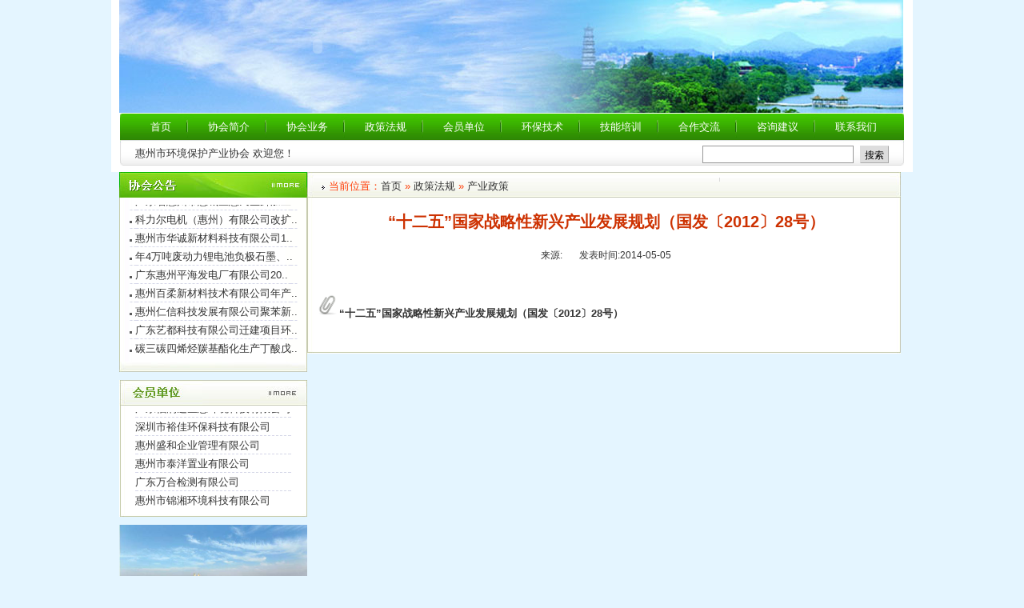

--- FILE ---
content_type: text/html; charset=utf-8
request_url: http://www.hzaepi.com/zcfg/?type=detail&id=105
body_size: 5036
content:
<!DOCTYPE html PUBLIC "-//W3C//DTD XHTML 1.0 Transitional//EN" "http://www.w3.org/TR/xhtml1/DTD/xhtml1-transitional.dtd">
<html xmlns="http://www.w3.org/1999/xhtml">
<head>

<meta http-equiv="x-ua-compatible"  content="IE=7"/> 
<meta http-equiv="x-ua-compatible" content="IE=EmulateIE7" />
<meta http-equiv="Content-Type" content="text/html; charset=utf-8" />
<meta name="keywords" content="惠州环保产业协会,惠州污废水处理工培训,惠州环境污染治理设施运营管理人员培训,惠州环保企业 " />
<meta name="description" content="惠州市环保产业协会" />
<title>“十二五”国家战略性新兴产业发展规划（国发〔2012〕28号） - 政策法规 - 惠州市环保产业协会</title>
<script type="text/javascript" src="../common/images/js/com.js"></script>
<script type="text/javascript" src="../common/images/js/cls.js"></script>
<script type="text/javascript" src="../common/images/js/wfront.js"></script>
 
<link type="text/css" rel="stylesheet" href="../common/images/theme/default/layout.css" />
</head>
<body>




<DIV id=container>
<DIV style="POSITION: relative">
<DIV style="POSITION: absolute">
<OBJECT codeBase="http://download.macromedia.com/pub/shockwave/cabs/flash/swflash.cab#version=7,0,19,0" 
classid=clsid:D27CDB6E-AE6D-11cf-96B8-444553540000 width=496 height=115><PARAM NAME="movie" VALUE="../common/images/theme/default/logo.swf"><PARAM NAME="quality" VALUE="high"><PARAM NAME="wmode" VALUE="transparent">
             <embed src="../common/images/theme/default/logo.swf" wmode="transparent" 
quality="high" pluginspage="http://www.macromedia.com/go/getflashplayer" 
type="application/x-shockwave-flash" width="496" height="115"></embed>  
</OBJECT></DIV>
<DIV style="POSITION: absolute; TOP: 180px; LEFT: 20px"><SPAN>惠州市环境保护产业协会 欢迎您！</SPAN></DIV>
<DIV style="POSITION: absolute; TOP: 180px; right: 20px">
   <SPAN>
<form method="get" action="../search">
       <input type="text" name="keyword" class="text" size="25" value="" />&nbsp; 
       <input type="submit" value="搜索" class="button" />
</form>
   </SPAN>
</DIV>
<IMG src="../common/images/theme/default/topbanner.jpg"></DIV>

<DIV id=menu_out>
<DIV id=menu_in>
<DIV id=menu_id>
<UL id=nav>
  <LI><A href=".././"><SPAN>首页</SPAN></A></LI>
  <LI class=menu_line></LI>
  <LI><A href="../xhjj"><SPAN>协会简介</SPAN></A> 
  <UL>
    <LI><A href="../xhjj/?type=list&class=16">协会介绍</A></LI>
    <LI><A href="../xhjj/?type=list&class=17">协会章程</A></LI>
    <LI><A href="../xhjj/?type=list&class=18">会员单位</A></LI>
  </UL></LI>
  <LI class=menu_line></LI>
  <LI><A href="../xhyw"><SPAN>协会业务</SPAN></A></LI>
  <LI class=menu_line></LI>

  <LI><A href="../zcfg"><SPAN>政策法规</SPAN></A> 
  <UL>
    <LI><A href="../zcfg/?type=list&class=1">法律法规</A></LI>
    <LI><A href="../zcfg/?type=list&class=2">产业政策</A></LI>
    <LI><A href="../zcfg/?type=list&class=3">环境标准</A></LI>
    <LI><A href="../zcfg/?type=list&class=4">技术规范</A></LI></UL></LI>
  <LI class=menu_line></LI>
  <LI><A 
  href="../hydw"><SPAN>会员单位</SPAN></A></LI>
  <LI class=menu_line></LI>
    <LI><A href="../hbcpjs"><SPAN>环保技术</SPAN></A> 
  <UL>
    <LI><A href="../hbcpjs/?type=list&class=6">环保产品展示</A></LI>
    <LI><A href="../hbcpjs/?type=list&class=7">环保知识科普</A></LI></UL></LI>

  <LI class=menu_line></LI>
   <LI><A href="../jnpx"><SPAN>技能培训</SPAN></A> 
  <UL>
    <LI><A href="../jnpx/?type=list&class=8">培训简介</A></LI>
    <LI><A href="../jnpx/?type=list&class=9">培训通知</A></LI>
    <LI><A href="../jnpx/?type=list&class=10">成绩通知</A></LI>
    <LI><A href="../jnpx/?type=list&class=11">补考通知</A></LI></UL></LI>
  <LI class=menu_line></LI>
  <LI><A href="../hzjl"><SPAN>合作交流</SPAN></A></LI>
  <LI class=menu_line></LI>
  <LI><A href="../public/guestbook"><SPAN>咨询建议</SPAN></A></LI>
   <LI class=menu_line></LI>
  <LI><A href="../xhjj/?type=detail&id=7"><SPAN>联系我们</SPAN></A></LI>

</UL></DIV></DIV></DIV>
  <DIV style="PADDING-BOTTOM: 4px; PADDING-LEFT: 4px; PADDING-RIGHT: 4px; PADDING-TOP: 4px"></DIV>
  
  </DIV>
         <SCRIPT language=javascript src="../common/images/theme/default/MSClass.js"></SCRIPT>
<DIV id=container>  
	
<DIV style="WIDTH: 235px; FLOAT: left">
<P>
	<A href="../xhgg/">
	   <IMG src="../common/images/theme/default/in_gg.jpg" width=235 height=33>
	</A>
</P>
<DIV style="PADDING-BOTTOM: 8px; PADDING-LEFT: 8px; PADDING-RIGHT: 8px; BACKGROUND: url(../common/images/theme/default/in_ggbg.jpg) repeat-y; PADDING-TOP: 8px">
<DIV style="HEIGHT: 188px; OVERFLOW: hidden" id=marqueediv51>
<UL class=news_show>
               <ul>
          <li><IMG absMiddlen=left src="../common/images/theme/default/new_simg.jpg">
          <a href="../xhgg/?type=detail&amp;id=3397">
碳三碳四烯烃羰基酯化生产丁酸戊..
 </a></li>
          <li><IMG absMiddlen=left src="../common/images/theme/default/new_simg.jpg">
          <a href="../xhgg/?type=detail&amp;id=3396">
广东惠州平海发电厂有限公司20..
 </a></li>
          <li><IMG absMiddlen=left src="../common/images/theme/default/new_simg.jpg">
          <a href="../xhgg/?type=detail&amp;id=3395">
广东省惠州市惠城区惠民生鲜加工..
 </a></li>
          <li><IMG absMiddlen=left src="../common/images/theme/default/new_simg.jpg">
          <a href="../xhgg/?type=detail&amp;id=3394">
科力尔电机（惠州）有限公司改扩..
 </a></li>
          <li><IMG absMiddlen=left src="../common/images/theme/default/new_simg.jpg">
          <a href="../xhgg/?type=detail&amp;id=3393">
惠州市华诚新材料科技有限公司1..
 </a></li>
          <li><IMG absMiddlen=left src="../common/images/theme/default/new_simg.jpg">
          <a href="../xhgg/?type=detail&amp;id=3392">
年4万吨废动力锂电池负极石墨、..
 </a></li>
          <li><IMG absMiddlen=left src="../common/images/theme/default/new_simg.jpg">
          <a href="../xhgg/?type=detail&amp;id=3391">
广东惠州平海发电厂有限公司20..
 </a></li>
          <li><IMG absMiddlen=left src="../common/images/theme/default/new_simg.jpg">
          <a href="../xhgg/?type=detail&amp;id=3390">
惠州百柔新材料技术有限公司年产..
 </a></li>
          <li><IMG absMiddlen=left src="../common/images/theme/default/new_simg.jpg">
          <a href="../xhgg/?type=detail&amp;id=3389">
惠州仁信科技发展有限公司聚苯新..
 </a></li>
          <li><IMG absMiddlen=left src="../common/images/theme/default/new_simg.jpg">
          <a href="../xhgg/?type=detail&amp;id=3388">
广东艺都科技有限公司迁建项目环..
 </a></li>
          <li><IMG absMiddlen=left src="../common/images/theme/default/new_simg.jpg">
          <a href="../xhgg/?type=detail&amp;id=3387">
碳三碳四烯烃羰基酯化生产丁酸戊..
 </a></li>
          <li><IMG absMiddlen=left src="../common/images/theme/default/new_simg.jpg">
          <a href="../xhgg/?type=detail&amp;id=3386">
惠州百柔新材料技术有限公司年产..
 </a></li>
          <li><IMG absMiddlen=left src="../common/images/theme/default/new_simg.jpg">
          <a href="../xhgg/?type=detail&amp;id=3385">
广东省惠州市惠城区惠民生鲜加工..
 </a></li>
          <li><IMG absMiddlen=left src="../common/images/theme/default/new_simg.jpg">
          <a href="../xhgg/?type=detail&amp;id=3384">
广东艺都科技有限公司迁建项目环..
 </a></li>
          <li><IMG absMiddlen=left src="../common/images/theme/default/new_simg.jpg">
          <a href="../xhgg/?type=detail&amp;id=2384">
惠州华达通新材料有限公司高端电..
 </a></li>
          <li><IMG absMiddlen=left src="../common/images/theme/default/new_simg.jpg">
          <a href="../xhgg/?type=detail&amp;id=2383">
惠州华达通新材料有限公司高端电..
 </a></li>
          <li><IMG absMiddlen=left src="../common/images/theme/default/new_simg.jpg">
          <a href="../xhgg/?type=detail&amp;id=2382">
碳三碳四烯烃羰基酯化生产丁酸戊..
 </a></li>
          <li><IMG absMiddlen=left src="../common/images/theme/default/new_simg.jpg">
          <a href="../xhgg/?type=detail&amp;id=2381">
惠城区现代农业示范区乡村振兴产..
 </a></li>
          <li><IMG absMiddlen=left src="../common/images/theme/default/new_simg.jpg">
          <a href="../xhgg/?type=detail&amp;id=2380">
惠州长联新材料科技有限公司年产..
 </a></li>
          <li><IMG absMiddlen=left src="../common/images/theme/default/new_simg.jpg">
          <a href="../xhgg/?type=detail&amp;id=2379">
惠州仁信科技发展有限公司聚苯新..
 </a></li>
        </ul>
  </UL>
</DIV>
<SCRIPT>new Marquee("marqueediv51",0,1,216,188,40,0,0)</SCRIPT>
</DIV>
<P><IMG src="../common/images/theme/default/in_ggdown.jpg"></P>
<P style="MARGIN-TOP: 10px">
	<A href="../hydw/">
		<IMG border=0 src="../common/images/theme/default/in_jstop1.jpg" width=235 height=32>
			</A>
</P>
<DIV style="PADDING-BOTTOM: 8px; PADDING-LEFT: 8px; PADDING-RIGHT: 8px; 
BACKGROUND: url(../common/images/theme/default/in_jsbg.jpg) repeat-y; PADDING-TOP: 8px">
<DIV style="HEIGHT: 120px; OVERFLOW: hidden" id=marqueediv52>
<UL class=news_show>

         <ul>
          <li><a href="../hydw/?type=detail&amp;id=293">惠州绿色动力环境服务有限公司</a></li>
          <li><a href="../hydw/?type=detail&amp;id=292">深圳市国泰环境科技有限公司</a></li>
          <li><a href="../hydw/?type=detail&amp;id=291">广东福润达生态环境科技有限公司</a></li>
          <li><a href="../hydw/?type=detail&amp;id=290">深圳市裕佳环保科技有限公司</a></li>
          <li><a href="../hydw/?type=detail&amp;id=289">惠州盛和企业管理有限公司</a></li>
          <li><a href="../hydw/?type=detail&amp;id=288">惠州市泰洋置业有限公司</a></li>
          <li><a href="../hydw/?type=detail&amp;id=287">广东万合检测有限公司</a></li>
          <li><a href="../hydw/?type=detail&amp;id=286">惠州市锦湘环境科技有限公司</a></li>
          <li><a href="../hydw/?type=detail&amp;id=285">惠州市潮正生态环境科技有限公司</a></li>
          <li><a href="../hydw/?type=detail&amp;id=284">惠州市骏业环保科技有限公司</a></li>
          <li><a href="../hydw/?type=detail&amp;id=283">惠州恩地亚科技有限公司</a></li>
          <li><a href="../hydw/?type=detail&amp;id=282">荣辉科技(惠州)有限公司</a></li>
          <li><a href="../hydw/?type=detail&amp;id=281">惠州市绿政环保服务有限公司</a></li>
          <li><a href="../hydw/?type=detail&amp;id=280">广东实朴检测服务有限公司</a></li>
          <li><a href="../hydw/?type=detail&amp;id=279">惠州市惠分类环保科技有限公司</a></li>
          <li><a href="../hydw/?type=detail&amp;id=278">佛山市峰旭环保设备有限公司</a></li>
          <li><a href="../hydw/?type=detail&amp;id=277">广东中科能源环境技术有限公司</a></li>
          <li><a href="../hydw/?type=detail&amp;id=275">广东永聚河环保科技有限公司</a></li>
          <li><a href="../hydw/?type=detail&amp;id=274">广余卓凡（仲恺）律师事务所</a></li>
          <li><a href="../hydw/?type=detail&amp;id=273">广州浔峰环保科技有限公司</a></li>
        </ul>
  </UL>
  </DIV>
  <SCRIPT>new Marquee("marqueediv52",0,1,216,120,40,0,0)</SCRIPT>
    </DIV>
  
<P><IMG src="../common/images/theme/default/in_jsdown.jpg"></P>
<P style="TEXT-ALIGN: center; MARGIN-TOP: 10px"><IMG src="../common/images/theme/default/ad_img2.jpg" 
width=235></P>

</DIV>
<DIV style="FLOAT: right">
<DIV style="POSITION: relative">
<DIV style="POSITION: absolute; TOP: 6px; LEFT: 18px">
	<IMG src="../common/images/theme/default/simg02.jpg"> 
<SPAN style="COLOR: #ff3c06">当前位置：<a href=".././" target="_self">首页</a> &raquo; <a href="../zcfg" target="_self">政策法规</a> &raquo; <a href="?type=list&amp;class=2" target="_self">产业政策</a> </SPAN> 
 </DIV>
<DIV style="POSITION: absolute; TOP: 2px; left: 500px">
<TABLE style="MARGIN-TOP: 0px; MARGIN-left: 10px" border="0" cellSpacing="5" cellPadding="0" width="230" height="15">
  <TBODY>
  <TR align=middle>

    <TD style="BORDER-LEFT: #dadada 1px solid" align=right>
    </TR></TBODY>
</TABLE>
</DIV>
        <IMG src="../common/images/theme/default/ly_maintop.jpg">
</DIV>
<DIV style="PADDING-BOTTOM: 8px; PADDING-LEFT: 8px; PADDING-RIGHT: 8px; BACKGROUND: url(../common/images/theme/default/ly_mainbg.jpg) repeat-y; PADDING-TOP: 8px">

	<FONT id=zoom>

	<table width="731">
		<tr><td class=concent_title>
  		“十二五”国家战略性新兴产业发展规划（国发〔2012〕28号）
  		</td></tr>
  		 <tr >
  		 	   <td class=concent_laiyuan>
                来源:&nbsp;&nbsp;&nbsp;&nbsp;&nbsp;&nbsp;&nbsp;发表时间:2014-05-05
                </td>
       </tr>
    <tr><td class=concent_text>
      <p>&nbsp;</p><p><strong><img alt="附件" width="30" height="30" src="http://www.hzaepi.com/common/images/huixingzhen.png" /></strong><a href="http://www.hzaepi.com/zcfg/common/upload/2014/05/05/205214s2.doc"><strong>&ldquo;十二五&rdquo;国家战略性新兴产业发展规划（国发〔2012〕28号）</strong></a></p>
    </td></tr>
    <tr><td >&nbsp;</td></tr>
	</table>
</FONT>

<DIV style="CLEAR: both"></DIV>
</DIV>
<DIV><IMG src="../common/images/theme/default/ly_maindown.jpg"></DIV>
      

    </div>
   </div>
   </div>		

    <div class="clear"></div>
      <DIV style="MARGIN-TOP: 10px; BORDER-TOP: #629e24 1px solid" id=footdown>
Copyright&reg;2014 惠州市环境保护产业协会  
&nbsp;<font color="red"> <a href="https://beian.miit.gov.cn" target="_blank">备案号:粤ICP备14024040号-1</a></></font><BR>地址：惠州市惠城区下埔路21号惠隆大厦8楼  <BR>电话(传真)：0752-2589366  E-Mail：hzshbxh@163.com <BR>建议使用分辩率 1024*768 、 IE6 以上版本浏览  Power By haiweiH</DIV>

</div>
</body>
</html>
<!--JTBC(2.0), Processed in 46.8736 ms-->

--- FILE ---
content_type: text/css
request_url: http://www.hzaepi.com/common/images/theme/default/layout.css
body_size: 4419
content:
HTML,BODY {
	WIDTH: 100%; HEIGHT: 100%
}
BODY {
	MARGIN: 0px; PADDING: 0px; FONT-FAMILY: arial,verdana,sans-serif
}
TABLE {
	FONT-SIZE: 12px; TEXT-ALIGN: left; MARGIN: auto
}
DIV {
	FONT-SIZE: 12px; TEXT-ALIGN: left; MARGIN: auto
}
DIV.dfn {
	DISPLAY: none
}
FORM,UL,OL,INPUT,SELECT,TEXTAREA {
	MARGIN: 0px; PADDING: 0px
}
INPUT,SELECT,TEXTAREA {
	FONT-SIZE: 12px; FONT-FAMILY: arial; VERTICAL-ALIGN: middle
}
INPUT.text {
	HEIGHT: 16px; PADDING: 2px; BORDER: #999999 1px solid
}
INPUT.btn {
	HEIGHT: 22px; LINE-HEIGHT: 22px; BORDER: #DCDCDC 1px solid; PADDING-LEFT: 14px; BACKGROUND: url(button.jpg)
}
INPUT.button {
	HEIGHT: 22px; BACKGROUND: #DDDDDD; BORDER: 1px solid; BORDER-COLOR: #DDDDDD #AAAAAA #AAAAAA #DDDDDD; PADDING: 3px 5px 3px 5px; OVERFLOW: visible
}
INPUT.file {
	HEIGHT: 22px; LINE-HEIGHT: 22px; PADDING-LEFT: 2px; PADDING-RIGHT: 2px; BORDER: #999999 1px solid
}
INPUT.checkbox {
	WIDTH: 13px; HEIGHT: 13px; BORDER: 0px; MARGIN: 2px
}
INPUT.radio {
	WIDTH: 13px; HEIGHT: 13px; BORDER: 0px; MARGIN: 2px
}
SELECT.select {
	HEIGHT: 22px; LINE-HEIGHT: 22px
}
TEXTAREA.textarea {
	PADDING: 2px; BORDER: #999999 1px solid
}
IMG {
	BORDER: 0px
}
IMG.absmiddle {
	VERTICAL-ALIGN: middle
}
A {
	COLOR: #333333; TEXT-DECORATION: none
}
A:hover {
	TEXT-DECORATION: underline
}
#top {
	WIDTH: 100%; MIN-WIDTH: 900px; HEIGHT: 88px; BACKGROUND: url(bg.1.jpg)
}
#topContent {
	WIDTH: 900px
}
#topContent H2 {
	MARGIN: 0px; COLOR: #FFFFFF; FONT-SIZE: 24px; FONT-WEIGHT: bold; POSITION: relative; TOP: 20px
}
#topContent H2 A {
	COLOR: #FFFFFF; TEXT-DECORATION: none
}
#topContent H2 A:hover {
	TEXT-DECORATION: underline
}
#menu {
	MARGIN-TOP: 25px; FLOAT: right
}
#menu UL {
	MARGIN: 0; LIST-STYLE: none
}
#menu LI {
	DISPLAY: block; FLOAT: left; WHITE-SPACE: nowrap
}
#menu A {
	DISPLAY: block; COLOR: #FFFFFF; TEXT-DECORATION: none; MARGIN-LEFT: 10px; PADDING: 4px 6px 4px 6px; BORDER-TOP: #ffffff 2px solid
}
#menu A:hover {
	BORDER-TOP-COLOR: #A0A0A0
}
#middle {
	WIDTH: 900px
}
#middleContent {
	WIDTH: 100%; PADDING-TOP: 10px; PADDING-BOTTOM: 30px
}
#bottom {
	WIDTH: 900px; BACKGROUND: url(line.jpg) top center no-repeat
}
#bottomContent {
	WIDTH: 100%; PADDING-TOP: 10px; PADDING-BOTTOM: 30px
}
#bottomContent P {
	MARGIN: 0px; COLOR: #666666; LINE-HEIGHT: 20px; HEIGHT: 20px; TEXT-ALIGN: center
}
#bottomContent P A {
	COLOR: #666666; TEXT-DECORATION: none
}
#bottomContent P A:hover {
	COLOR: #333333; TEXT-DECORATION: none
}
.ash {
	COLOR: #666666
}
.bar {
  WIDTH: 5px; HEIGHT: 10px; MARGIN-LEFT: 0px; BACKGROUND: #FD85DF; BORDER: #B0248D 1px solid
}
.box1 {
	WIDTH: 250px; MARGIN-BOTTOM: 10px; BACKGROUND: #F6F9FB; BORDER: #E1E1E1 1px solid
}
.box1 H3 {
	MARGIN: 10px; FONT-SIZE: 14px; FONT-WEIGHT: bold; COLOR: #9F9F9F
}
.box1 UL {
	LIST-STYLE-IMAGE: url(icon.1.gif); PADDING: 0 0 5px 30px; MARGIN: 10px 0 10px 0px
}
.box1 UL LI {
	MARGIN-TOP: 5px
}
.box1 DIV.box1s {
	MARGIN: 10px
}
.box2 {
	WIDTH: 100%
}
.box2 H3 {
	MARGIN: 10px; FONT-SIZE: 12px; FONT-WEIGHT: bold; COLOR: #666666; PADDING-BOTTOM: 5px; BORDER-BOTTOM: #999999 1px dotted
}
.box2 UL {
	LIST-STYLE-IMAGE: url(icon.2.jpg); PADDING: 0 0 5px 30px; MARGIN: 10px 0 10px 0px
}
.box2 UL LI {
	MARGIN-TOP: 5px
}
.clear {
	DISPLAY: block; CLEAR: both; WIDTH: 100%; HEIGHT: 1px; OVERFLOW: hidden
}
.content DIV {
	LINE-HEIGHT: 150%
}
.content DIV UL {
	LIST-STYLE: inside
}
.content DIV OL {
	LIST-STYLE: inside
}
.comment DIV {
	LINE-HEIGHT: 120%
}
.cutepage {
	TEXT-ALIGN: right
}
.cutepage A {
	MARGIN-LEFT: 3px; PADDING-TOP: 2px; PADDING-BOTTOM: 2px; PADDING-LEFT: 4px; PADDING-RIGHT: 4px; BORDER: #AFAFAF 1px solid; TEXT-DECORATION: none
}
.cutepage A:hover {
	TEXT-DECORATION: none
}
.cutepage A.selected {
	COLOR: #F00000; TEXT-DECORATION: none
}
.cutepage INPUT {
	WIDTH: 20px; PADDING-TOP: 2px; PADDING-BOTTOM: 2px; MARGIN-LEFT: 3px; PADDING-LEFT: 4px; PADDING-RIGHT: 4px; BORDER: #AFAFAF 1px solid
}
.hand {
	CURSOR: pointer
}
.hidden {
	DISPLAY: none
}
.inline {
	DISPLAY: inline
}
.highlight {
	BACKGROUND: #ffff66
}
.imgbox1 {
	WIDTH: 122px; PADDING: 3px; BORDER: #B9B9B9 1px solid
}
.jloader {
	MARGIN: 0px; BACKGROUND: #FFFFFF; PADDING-LEFT: 8px; BORDER: #666666 1px solid
}
.jloader DIV {
	MARGIN: 0px; BACKGROUND: url(jloading.gif) left center no-repeat; HEIGHT: 48px; LINE-HEIGHT: 48px; PADDING-LEFT: 40px; PADDING-RIGHT: 8px; COLOR: #666666
}
.list {
	PADDING-TOP: 10px
}
.line1 {
	HEIGHT: 1px; BACKGROUND: url(line.1.jpg)
}
.middleSide {
	WIDTH: 252px; DISPLAY: block; FLOAT: left
}
.middleMain {
	WIDTH: 648px; DISPLAY: block; FLOAT: left
}
.middleMainContent {
	MARGIN-LEFT: 10px; PADDING-LEFT: 10px; PADDING-RIGHT: 10px; BACKGROUND: url(bg.2.jpg) top center repeat-x
}
.nav SPAN {
	DISPLAY: block; LINE-HEIGHT: 25px; BACKGROUND: url(bg.3.gif) center left no-repeat; PADDING-LEFT: 16px; PADDING-TOP: 2px; COLOR: #454545
}
.nav SPAN A {
	COLOR: #454545; TEXT-DECORATION: none
}
.nav SPAN A:hover {
	TEXT-DECORATION: underline
}
.quote {
	WIDTH: 98%; LINE-HEIGHT: 150%; BORDER: #dcdcdc 1px dotted; PADDING: 5px
}
.relative {
	POSITION: relative
}
.red {
	COLOR: #CC0066
}
.tit1 {
	HEIGHT: 30px
}
.tit1 SPAN {
	PADDING-LEFT: 10px; BACKGROUND: url(icon.2.jpg) center left no-repeat
}
.time1 {
	TEXT-ALIGN: right
}
.time1 SPAN {
	COLOR: #999999
}
.tablem {
	WIDTH: 100%; BORDER: 0px
}
.tablen {
	WIDTH: 100%; BORDER: 0px
}
.tablex {
	WIDTH: 100%; BACKGROUND: #CCCCCC; BORDER: 0px
}
.tablex TD {
	BACKGROUND: #FFFFFF
}
.tables {
	WIDTH: 100%; MARGIN-BOTTOM: 5px; BACKGROUND: #DCDCDC; BORDER: 0px
}
.tables TD {
	BACKGROUND: #FFFFFF
}
.tables TD.tbt {
	BACKGROUND: #F9F9F9
}
.topic {
	HEIGHT: 50px
}
.topic DIV {
	LINE-HEIGHT: 50px; FONT-SIZE: 16px; FONT-WEIGHT: bold
}
.ubb_code {
	BORDER: #dcdcdc 1px dotted; PADDING: 5px; LINE-HEIGHT: 150%; FONT-STYLE: italic
}
.ubb_quote {
	BORDER: #dcdcdc 1px dotted; PADDING: 5px; LINE-HEIGHT: 150%
}



/*-----------������������ʽ--------------*/

* {
	PADDING-BOTTOM: 0px; MARGIN: 0px; PADDING-LEFT: 0px; PADDING-RIGHT: 0px; PADDING-TOP: 0px; -webkit-text-size-adjust: none
}
BODY {
	MARGIN: 0px; BACKGROUND: #e4f5ff; FONT-SIZE: 13px
}
TD {
	LINE-HEIGHT: 180%; FONT-FAMILY: Verdana, tahoma, Arial; COLOR: #333; FONT-SIZE: 13px
}
DIV {
	LINE-HEIGHT: 180%; FONT-FAMILY: Verdana, tahoma, Arial; COLOR: #333; FONT-SIZE: 13px
}
UL {
	LIST-STYLE-TYPE: none; LIST-STYLE-IMAGE: none
}
LI {
	LIST-STYLE-TYPE: none; LIST-STYLE-IMAGE: none
}
FORM {
	PADDING-BOTTOM: 0px; MARGIN: 0px; PADDING-LEFT: 0px; PADDING-RIGHT: 0px; PADDING-TOP: 0px
}
IMG {
	BORDER-BOTTOM: 0px; BORDER-LEFT: 0px; BORDER-TOP: 0px; BORDER-RIGHT: 0px
}
.clear {
	WIDTH: 0px; HEIGHT: 0px; VISIBILITY: hidden; CLEAR: both; FONT-SIZE: 1px
}
#container {
	PADDING-BOTTOM: 0px; BACKGROUND-COLOR: #ffffff; MARGIN: 0px auto; PADDING-LEFT: 10px; WIDTH: 982px; PADDING-RIGHT: 10px; PADDING-TOP: 0px
}
.newlist_line LI {
	LINE-HEIGHT: 34px; BACKGROUND: url(new_linedown.jpg) repeat-x 50% bottom; _padding-top: 3px
}
.news_show LI {
	LINE-HEIGHT: 22px; BACKGROUND: url(new_linedown.jpg) repeat-x 50% bottom; PADDING-TOP: 1px; _padding-top: 1px; _height: 20px
}

#menu UL {
	BORDER-BOTTOM: 0px; BORDER-LEFT: 0px; PADDING-BOTTOM: 0px; LINE-HEIGHT: 150%; LIST-STYLE-TYPE: none; MARGIN: 0px 0px 0px 8px; PADDING-LEFT: 0px; PADDING-RIGHT: 0px; BORDER-TOP: 0px; LIST-STYLE-IMAGE: none; BORDER-RIGHT: 0px; PADDING-TOP: 0px
}
#menu_out {
	PADDING-LEFT: 4px; WIDTH: 976px; BACKGROUND: url(menu_left.gif) no-repeat left top; MARGIN-LEFT: auto; MARGIN-RIGHT: auto
}
#menu_in {
	PADDING-RIGHT: 4px; BACKGROUND: url(menu_right.gif) no-repeat right top
}
#menu_id {
	BACKGROUND: url(menu_bg.gif) repeat-x; HEIGHT: 66px
}
.menu_line {
	WIDTH: 8px; BACKGROUND: url(menu_line.gif) no-repeat center top
}
.menu_line2 {
	WIDTH: 15px; BACKGROUND: url(menu_line2.gif) no-repeat center top
}
#nav {
	PADDING-LEFT: 12px
}
#nav LI {
	FLOAT: left; HEIGHT: 35px
}
#nav LI A {
	PADDING-LEFT: 6px; DISPLAY: block; BACKGROUND: url(menu_on_left.gif) no-repeat left top; FLOAT: left; HEIGHT: 35px; FONT-SIZE: 13px; CURSOR: pointer; TEXT-DECORATION: none
}
#nav LI A SPAN {
	PADDING-BOTTOM: 10px; LINE-HEIGHT: 14px; PADDING-LEFT: 16px; PADDING-RIGHT: 16px; BACKGROUND: url(menu_on_right.gif) no-repeat right top; FLOAT: left; COLOR: #ffffff; TEXT-DECORATION: none; PADDING-TOP: 11px
}
#nav LI:hover {
	BACKGROUND-POSITION: left 100%
}
#nav LI:hover SPAN {
	PADDING-BOTTOM: 10px; PADDING-LEFT: 16px; PADDING-RIGHT: 16px; BACKGROUND-POSITION: right 100%; COLOR: #333333; TEXT-DECORATION: none; PADDING-TOP: 11px
}
#nav LI.open {
	BACKGROUND-POSITION: left 100%
}
#nav LI.open SPAN {
	PADDING-BOTTOM: 10px; PADDING-LEFT: 16px; PADDING-RIGHT: 16px; BACKGROUND-POSITION: right 100%; COLOR: #333333; TEXT-DECORATION: none; PADDING-TOP: 11px
}
#nav LI {
	Z-INDEX: 1000; POSITION: relative; FLOAT: left
}
#nav LI UL {
	Z-INDEX: 1000; POSITION: absolute; PADDING-BOTTOM: 5px; MARGIN-TOP: 0px; PADDING-LEFT: 0px; WIDTH: 150px; PADDING-RIGHT: 0px; DISPLAY: none; BACKGROUND: url(menu_sBG.gif) #fff repeat-x 50% bottom; TOP: 35px; PADDING-TOP: 0px; LEFT: 6px
}
#nav LI:hover UL {
	DISPLAY: block
}
#nav LI UL LI {
	FLOAT: none; HEIGHT: 26px
}
#nav LI UL LI A {
	LINE-HEIGHT: 25px; TEXT-INDENT: 28px; WIDTH: 143px; DISPLAY: block; BACKGROUND: url(menu_s.gif) no-repeat; HEIGHT: 25px; COLOR: #333333; FONT-SIZE: 12px
}
#nav LI UL LI A:hover {
	BACKGROUND: url(menu_sA.gif) no-repeat; COLOR: #fff
}
.concent_title {
text-align:center;
	  LINE-HEIGHT: 40px; COLOR: #cd3202; FONT-SIZE: 20px; FONT-WEIGHT: bold
}

.concent_laiyuan {
text-align:center;
	  LINE-HEIGHT: 40px;  FONT-SIZE: 12px; 
}
.concent_title_fu {
	FONT-SIZE: 14px; FONT-WEIGHT: bold
}
.concent_text {

	TEXT-ALIGN: left; LINE-HEIGHT: 25px; FONT-SIZE: 13px;
}
.concent_bottm {
	LINE-HEIGHT: 25px; COLOR: #ffffff; FONT-SIZE: 13px; TEXT-DECORATION: none
}
.concent_bottm A:link {
	LINE-HEIGHT: 25px; COLOR: #ffffff; FONT-SIZE: 13px; TEXT-DECORATION: none
}
.concent_bottm A:visited {
	LINE-HEIGHT: 25px; COLOR: #ffffff; FONT-SIZE: 13px; TEXT-DECORATION: none
}
.concent_bottm A:hover {
	LINE-HEIGHT: 25px; COLOR: #ffffff; FONT-SIZE: 13px; TEXT-DECORATION: underline
}
.concent_top {
	LINE-HEIGHT: 25px; COLOR: #ffffff; FONT-SIZE: 14px; FONT-WEIGHT: bold
}
.concent_top A:link {
	LINE-HEIGHT: 25px; COLOR: #ffffff; FONT-SIZE: 14px; FONT-WEIGHT: bold; TEXT-DECORATION: none
}
.concent_top A:visited {
	LINE-HEIGHT: 25px; COLOR: #ffffff; FONT-SIZE: 14px; FONT-WEIGHT: bold; TEXT-DECORATION: none
}
.concent_top A:hover {
	LINE-HEIGHT: 25px; COLOR: #ffffff; FONT-SIZE: 14px; FONT-WEIGHT: bold; TEXT-DECORATION: underline
}
.concent_xg12 {
	LINE-HEIGHT: 25px; COLOR: #000000; FONT-SIZE: 13px; FONT-WEIGHT: bold
}
#ctags {
	PADDING-BOTTOM: 0px; PADDING-LEFT: 18px; PADDING-RIGHT: 0px; BACKGROUND: url(../cn_asp/images/news_selbg.jpg) repeat-x; HEIGHT: 26px; PADDING-TOP: 5px
}
#ctags LI {
	TEXT-ALIGN: center; LIST-STYLE-TYPE: none; BACKGROUND: url(tagleft.jpg) no-repeat left bottom; FLOAT: left; HEIGHT: 26px; MARGIN-RIGHT: 10px
}
#ctags LI A {
	PADDING-BOTTOM: 0px; LINE-HEIGHT: 26px; PADDING-LEFT: 18px; PADDING-RIGHT: 18px; BACKGROUND: url(tagright.jpg) no-repeat right bottom; FLOAT: left; HEIGHT: 26px; COLOR: #6e6e6e; FONT-SIZE: 14px; FONT-WEIGHT: bold; TEXT-DECORATION: none; PADDING-TOP: 0px
}
#ctags LI.emptyTag {
	WIDTH: 4px; BACKGROUND: none transparent scroll repeat 0% 0%
}
#ctags LI.cselectTag {
	POSITION: relative; BACKGROUND-POSITION: left top; MARGIN-BOTTOM: -2px; HEIGHT: 26px
}
#ctags LI.cselectTag A {
	LINE-HEIGHT: 26px; BACKGROUND-POSITION: right top; HEIGHT: 26px; COLOR: #226c01; FONT-WEIGHT: bold
}
#ctagContent {
	
}
.ctagContent {
	WIDTH: 512px; DISPLAY: none; HEIGHT: 200px
}
#ctagContent DIV.cselectTag {
	DISPLAY: block
}
.focusimg {
	BORDER-BOTTOM: #e8e8e8 1px solid; POSITION: relative; BORDER-LEFT: #e8e8e8 1px solid; WIDTH: 525px; HEIGHT: 154px; OVERFLOW: hidden; BORDER-TOP: #e8e8e8 1px solid; BORDER-RIGHT: #e8e8e8 1px solid
}
.focusimg .point {
	Z-INDEX: 20; POSITION: absolute; BOTTOM: 5px; RIGHT: 5px
}
.focusimg .point LI {
	DISPLAY: block; FLOAT: left
}
.focusimg .point LI A {
	BORDER-BOTTOM: #ccc 1px solid; TEXT-ALIGN: center; BORDER-LEFT: #ccc 1px solid; PADDING-BOTTOM: 0px; LINE-HEIGHT: 14px; MARGIN: 0px 1px; PADDING-LEFT: 8px; WIDTH: 5px; PADDING-RIGHT: 8px; DISPLAY: block; FONT-FAMILY: arial, helvetica, verdana, tahoma, sans-serif; BACKGROUND: url(focus_btn_bg.gif) left top; HEIGHT: 14px; COLOR: #000; FONT-SIZE: 11px; BORDER-TOP: #ccc 1px solid; BORDER-RIGHT: #ccc 1px solid; PADDING-TOP: 0px
}
.focusimg .point LI A:link {
	BORDER-BOTTOM: #ccc 1px solid; TEXT-ALIGN: center; BORDER-LEFT: #ccc 1px solid; PADDING-BOTTOM: 0px; LINE-HEIGHT: 14px; MARGIN: 0px 1px; PADDING-LEFT: 8px; WIDTH: 5px; PADDING-RIGHT: 8px; DISPLAY: block; FONT-FAMILY: arial, helvetica, verdana, tahoma, sans-serif; BACKGROUND: url(focus_btn_bg.gif) left top; HEIGHT: 14px; COLOR: #000; FONT-SIZE: 11px; BORDER-TOP: #ccc 1px solid; BORDER-RIGHT: #ccc 1px solid; PADDING-TOP: 0px
}
.focusimg .point LI A:visited {
	BORDER-BOTTOM: #ccc 1px solid; TEXT-ALIGN: center; BORDER-LEFT: #ccc 1px solid; PADDING-BOTTOM: 0px; LINE-HEIGHT: 14px; MARGIN: 0px 1px; PADDING-LEFT: 8px; WIDTH: 5px; PADDING-RIGHT: 8px; DISPLAY: block; FONT-FAMILY: arial, helvetica, verdana, tahoma, sans-serif; BACKGROUND: url(focus_btn_bg.gif) left top; HEIGHT: 14px; COLOR: #000; FONT-SIZE: 11px; BORDER-TOP: #ccc 1px solid; BORDER-RIGHT: #ccc 1px solid; PADDING-TOP: 0px
}
.focusimg .point LI A:hover {
	BORDER-BOTTOM: #148402 1px solid; BORDER-LEFT: #148402 1px solid; BACKGROUND: url(focus_btn_bg.gif) left bottom; COLOR: #fff; BORDER-TOP: #148402 1px solid; BORDER-RIGHT: #148402 1px solid; TEXT-DECORATION: none
}
.focusimg .point LI A.cur {
	BORDER-BOTTOM: #148402 1px solid; BORDER-LEFT: #148402 1px solid; BACKGROUND: url(focus_btn_bg.gif) left bottom; COLOR: #fff; BORDER-TOP: #148402 1px solid; BORDER-RIGHT: #148402 1px solid; TEXT-DECORATION: none
}
.focusimg .image {
	POSITION: absolute; WIDTH: 99999px
}
.focusimg .image LI {
	FLOAT: left
}
.focusimg .image LI IMG {
	BORDER-BOTTOM: 0px; BORDER-LEFT: 0px; WIDTH: 525px; HEIGHT: 154px; BORDER-TOP: 0px; BORDER-RIGHT: 0px
}
.fl_img LI {
	FLOAT: left; MARGIN-LEFT: 8px; _margin-left: 5px; _margin-top: 4px
}
.fri_link {
	PADDING-BOTTOM: 0px; MARGIN: 0px; PADDING-LEFT: 0px; PADDING-RIGHT: 0px; PADDING-TOP: 0px
}
.fri_link LI {
	DISPLAY: block; WHITE-SPACE: nowrap; FLOAT: left; MARGIN-LEFT: 20px; _margin-left: 18px
}
#footdown {
	TEXT-ALIGN: center; PADDING-BOTTOM: 10px; PADDING-LEFT: 10px; PADDING-RIGHT: 10px; COLOR: #454545; PADDING-TOP: 10px
}
.page_left {
	WIDTH: 250px; BACKGROUND: #cccccc; OVERFLOW: hidden
}
.page_center {
	
}
.page_right {
	WIDTH: 800px; FLOAT: left; OVERFLOW: hidden
}
.right_top {
	
}
.right_title {
	
}
.right_text {
	PADDING-BOTTOM: 40px; LINE-HEIGHT: 200%; PADDING-LEFT: 30px; PADDING-RIGHT: 20px; PADDING-TOP: 20px
}
.right_text IMG {
	MARGIN: 0px
}
.right_bottom {
	
}
.footer {
	TEXT-ALIGN: center; LINE-HEIGHT: 160%; COLOR: #ccc
}
.input {
	BORDER-BOTTOM: #666 1px solid; BORDER-LEFT: #666 1px solid; BACKGROUND-COLOR: #fff; COLOR: #333; FONT-SIZE: 11px; BORDER-TOP: #666 1px solid; BORDER-RIGHT: #666 1px solid
}
.page_td {
	BORDER-BOTTOM: #cccccc 1px solid; BORDER-LEFT: #cccccc 1px solid; PADDING-BOTTOM: 0px; LINE-HEIGHT: 20px; PADDING-LEFT: 5px; PADDING-RIGHT: 5px; BORDER-TOP: #cccccc 1px solid; BORDER-RIGHT: #cccccc 1px solid; PADDING-TOP: 0px
}
.page_tdbg {
	BORDER-BOTTOM: #cccccc 1px solid; BORDER-LEFT: #cccccc 1px solid; PADDING-BOTTOM: 0px; PADDING-LEFT: 5px; PADDING-RIGHT: 5px; BACKGROUND: #f2f2f2; BORDER-TOP: #cccccc 1px solid; BORDER-RIGHT: #cccccc 1px solid; PADDING-TOP: 0px
}
.inputpage {
	BORDER-BOTTOM: #ffffff 1px solid; BORDER-LEFT: #ffffff 1px solid; WIDTH: 24px; HEIGHT: 20px; BORDER-TOP: #ffffff 1px solid; BORDER-RIGHT: #ffffff 1px solid
}
.ieupdate {
	BORDER-BOTTOM: #f9d587 1px solid; BORDER-LEFT: #f9d587 1px solid; PADDING-BOTTOM: 10px; PADDING-LEFT: 10px; PADDING-RIGHT: 10px; BACKGROUND: #fff3d8; COLOR: #b85a1d; BORDER-TOP: #f9d587 1px solid; BORDER-RIGHT: #f9d587 1px solid; PADDING-TOP: 10px
}
.ieupdate A {
	COLOR: #950b03; FONT-WEIGHT: bold
}
.ieupdate .ieclose {
	Z-INDEX: 10000; FLOAT: right
}
.r {
	POSITION: absolute; BACKGROUND-COLOR: #f60; WIDTH: 45px; RIGHT: 0px
}
.div2 {
	Z-INDEX: 999; POSITION: fixed; TOP: 10px; _position: absolute
}


--- FILE ---
content_type: application/javascript
request_url: http://www.hzaepi.com/common/images/js/wfront.js
body_size: 1916
content:
wfront = {
  tckBackString: function(_strers)
  {
    var tbool = false;
    var tstrers = _strers;
    if (tstrers.substr(0, 11) == '<!--jtbc-->') tbool = true;
    return tbool;
  },
  tckrBackString: function(_strers)
  {
    var tstrers = _strers;
    if (tstrers.substr(0, 11) == '<!--jtbc-->') tstrers = tstrers.substr(11);
    return tstrers;
  },
  tckinnerHTMLDisplay: function(_strid1, _strid2)
  {
    var tstrid1 = _strid1;
    var tstrid2 = _strid2;
    var tobj1 = $I(tstrid1);
    var tobj2 = $I(tstrid2);
    if (tobj1 && tobj2)
    {
      if (tobj1.innerHTML != '') tobj2.style.display = '';
    };
  },
  tloadAjaxSubmit: function(_form, _obj)
  {
    var tobj = _obj;
    var tform = _form;
    var tformObj = $I(tform);
    if (tformObj)
    {
      var tformBeObj = $I(tform + 'BeforeAction');
      if (tformBeObj) eval(tformBeObj.value);
      if (wfront.validator.tCheck(tformObj))
      {
        tobj.disabled = true;
        var tAction = tformObj.action;
        var tstrform = cls.form.tgetValues(tformObj);
        cls.tiposts(tAction, tstrform, wfront.tloadAjaxSubmits, tobj);
      };
    };
  },
  tloadAjaxSubmits: function(_strers, _obj)
  {
    var tobj = _obj;
    var tstrers = _strers;
    if (tobj) tobj.disabled = false;
    if (wfront.tckBackString(tstrers)) alert(wfront.tckrBackString(tstrers));
  },
  tloadBarPercent: function(_name, _value, _id)
  {
    var tid = _id;
    var tname = _name;
    var tvalue = _value;
    var tTotalNumber = 0;
    var tobjs = document.getElementsByName(tname);
    if (tobjs)
    {
      for (ti = 0; ti < tobjs.length; ti ++) tTotalNumber = tTotalNumber + cls.tgetNum(tobjs[ti].value, 0);
    };
    if (tTotalNumber != 0)
    {
      tvalue = cls.tgetNum(tvalue, 0);
      var tCurrentObj = $I(tname + '_' + tid);
      if (tCurrentObj) tCurrentObj.style.width = (tvalue / tTotalNumber * 100) + '%';
    };
  },
  tloadImgSrcs: function(_obj, _width, _height)
  {
    var tobj = _obj;
    var twidth = _width;
    var theight = _height;
    var tImage = new Image();
    tImage.src = tobj.getAttribute('srcs');
    if (tImage.width > 0) wfront.tloadImgSrcst(tobj, twidth, theight, tImage.width, tImage.height);
    else tImage.onload = function() {wfront.tloadImgSrcst(tobj, twidth, theight, tImage.width, tImage.height);};
  },
  tloadImgSrcst: function(_obj, _width, _height, _nwidth, _nheight)
  {
    var tobj = _obj;
    var twidth = _width;
    var theight = _height;
    var tnwidth = _nwidth;
    var tnheight = _nheight;
    var tnewwidth = 0;
    var tnewheight = 0;
    if (tnwidth > twidth && tnheight > theight)
    {
      if ((tnwidth / twidth) > (tnheight / theight)) tnewwidth = twidth;
      else tnewheight = theight;
    }
    else
    {
      if (tnwidth > twidth && tnheight <= theight) tnewwidth = twidth;
      if (tnwidth <= twidth && tnheight > theight) tnewheight = theight;
    };
    tobj.onload = function() {};
    tobj.src = tobj.getAttribute('srcs');
    if (tnewwidth != 0) tobj.width = tnewwidth;
    if (tnewheight != 0) tobj.height = tnewheight;
  }
};

wfront.img = {
  tinsertSelects: function(_name, _value)
  {
    var tname = _name;
    var tvalue = _value;
    var tobj = $I(tname);
    if (tobj)
    {
      if (tobj.getAttribute('inserted') != 'yes')
      {
        var tAry = tvalue.split('|');
        for (ti = 0; ti < tAry.length; ti ++)
        {
          if (tAry[ti]) cls.selects.tAdd(tname, tAry[ti], tAry[ti]);
        };
        tobj.setAttribute('inserted', 'yes');
      };
    };
  }
};

wfront.loading = {
  tLoader: function(_strers)
  {
    var tstrers = _strers;
    if (tstrers)
    {
      var tHTML = '<div class="jloader"><div>' + tstrers + '</div></div>';
      cls.mask.tShow(tHTML);
      cls.mask.tSetStyle();
    };
  },
  tClose: function()
  {
    cls.mask.tClose();
  }
};

wfront.validator = {
  tRequire: /.+/,
  tEmail: /^\w+([-+.]\w+)*@\w+([-.]\w+)*\.\w+([-.]\w+)*$/,
  tNumber: /^\d+$/,
  tEnglish: /^[A-Za-z]+$/,
  tChinese:  /^[\u0391-\uFFE5]+$/,
  tCheck: function(_obj)
  {
    var tobj = _obj;
    var tbool = true;
    var tFocusobj = null;
    var tRmessageString = '';
    if (tobj)
    {
      var tVobj, tValue;
      var tRtypeStr, tRequireStr, tRmessage;
      var tInputObj = tobj.getElementsByTagName('input');
      for(ti = 0; ti < tInputObj.length; ti++)
      {
        tVobj = tInputObj[ti];
        tValue = tVobj.value;
        tRtypeStr = tVobj.getAttribute('rtype');
        tRequireStr = tVobj.getAttribute('require');
        tRmessage = tVobj.getAttribute('rmessage');
        if (tRtypeStr)
        {
          if (tRequireStr != '0' || (tRequireStr == '0' && tValue))
          {
            if (!this['t' + tRtypeStr].test(tValue))
            {
              if (!tFocusobj) tFocusobj = tVobj;
              tRmessageString += tRmessage + '\n';
              tbool = false;
            };
          };
        };
      };
    };
    if (tFocusobj) tFocusobj.focus();
    if (tRmessageString) alert(tRmessageString);
    return tbool;
  }
};
